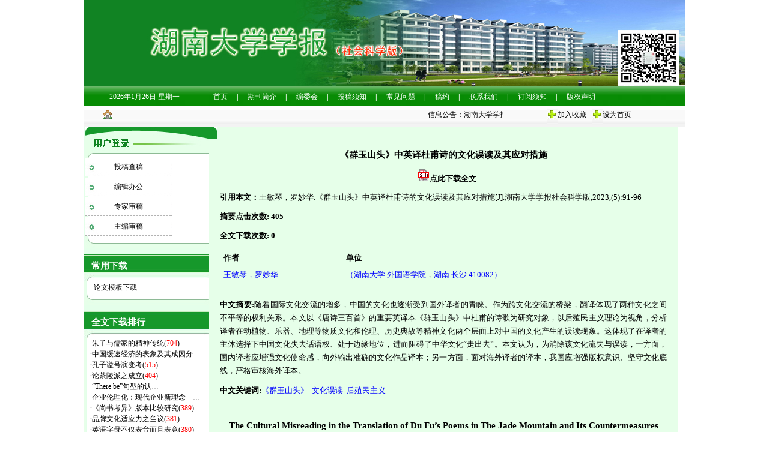

--- FILE ---
content_type: text/html; charset=utf-8
request_url: http://hdxbskb.cnjournals.net/ch/reader/view_abstract.aspx?file_no=20230512&flag=1
body_size: 8777
content:


<!DOCTYPE html PUBLIC "-//W3C//DTD XHTML 1.0 Transitional//EN" "http://www.w3.org/TR/xhtml1/DTD/xhtml1-transitional.dtd"> 
<html xmlns="http://www.w3.org/1999/xhtml"> 
<head> 
<title>欢迎访问本编辑部网站！
</title>
<meta http-equiv="Content-Type" content="text/html; charset=utf-8" />
<title>《群玉山头》中英译杜甫诗的文化误读及其应对措施-The Cultural Misreading in the Translation of Du Fu’s Poems in The Jade Mountain and Its Countermeasures</title>
<meta http-equiv="Content-Language" content="zh-cn">
<meta http-equiv="Content-Type" content="text/html; charset=utf-8">
<meta name="keywords" content="《群玉山头》；文化误读；后殖民主义"/>
<meta name="HW.ad-path" content="http://hdxbskb.cnjournals.net/ch/reader/view_abstract.aspx?file_no=20230512"/>
<meta name="HW.identifier" content="http://hdxbskb.cnjournals.net/ch/reader/view_abstract.aspx?file_no=20230512"/>
<meta name="DC.Format" content="text/html"/>
<meta name="DC.Language" content="cn"/>
<meta name="DC.Title" content="《群玉山头》中英译杜甫诗的文化误读及其应对措施"/>
<meta name="DC.Identifier" content=""/>
<meta name="DC.Contributor" content="王敏琴"/>
<meta name="DC.Contributor" content="罗妙华"/>
<meta name="DC.Date" content=""/>
<meta name="DC.Keywords" content="《群玉山头》；文化误读；后殖民主义"/>
<meta name="DC.Keywords" content="the Jade Mountain；cultural misreading;post-colonialism"/>
<meta name="Description" content="随着国际文化交流的增多，中国的文化也逐渐受到国外译者的青睐。作为跨文化交流的桥梁，翻译体现了两种文化之间不平等的权利关系。本文以《唐诗三百首》的重要英译本《群玉山头》中杜甫的诗歌为研究对象，以后殖民主义理论为视角，分析译者在动植物、乐器、地理等物质文化和伦理、历史典故等精神文化两个层面上对中国的文化产生的误读现象。这体现了在译者的主体选择下中国文化失去话语权、处于边缘地位，进而阻碍了中华文化“走出去”。本文认为，为消除该文化流失与误读，一方面，国内译者应增强文化使命感，向外输出准确的文化作品译本；另一方面，面对海外译者的译本，我国应增强版权意识、坚守文化底线，严格审核海外译本。;With the increasing of the intercultural communication, Chinese culture has gained more and more popularity among the foreign translators. Translation, as a bridge of intercultural communication, embodies the unequal relationship between two cultures. Ancient poetry is the essence of Chinese culture, and Bynner’s The Jade Mountain is an important English translation of Three Hundred Tang Poems. Taking the English translation of Du Fu’s poems in The Jade Mountain as the research object, this paper, from the perspective of post-colonialism, analyzes the translator’s misreading of Chinese culture in material culture, such as the perspective of animals and plants, musical instruments and geography, and spiritual culture, such as ethics and historical allusions. The cultural misreading in these two aspects reflects the unequal status of Chinese culture under the subject selection of translators, and hinders the spread of Chinese culture. This paper argues that in order to eliminate the cultural loss and misreading, on one hand, translators should enhance the sense of cultural mission and output accurate cultural works. On the other hand, copyright awareness should be strengthened, as we should stick to the bottom line of culture and strictly review overseas translations."/>
<meta name="Keywords" content="《群玉山头》；文化误读；后殖民主义;the Jade Mountain；cultural misreading;post-colonialism"/>
<meta name="citation_title" content="《群玉山头》中英译杜甫诗的文化误读及其应对措施"/>
<meta name="citation_journal_title" content="湖南大学学报社会科学版"/>
<meta name="citation_author" content="王敏琴"/>
<meta name="citation_author" content="罗妙华"/>
<meta name="citation_volume" content=""/>
<meta name="citation_issue" content="5"/>
<meta name="citation_date" content="20231008"/>
<meta name="citation_firstpage" content="91"/>
<meta name="citation_lastpage" content="96"/>


<script type="text/javascript" src="../js/calendar_new.js"></script>
	<script type="text/javascript" src="../js/checkform.js"></script>
	<script type="text/javascript" src="../js/ajax.js"></script>
	<script type="text/javascript" src="../js/jquery.js"></script>
	
	<link href="../css/front_table_css.css" rel="stylesheet" type="text/css">
	
	<link href="../css/fu.css" rel="stylesheet" type="text/css">
	
	<link href="../css/zi.css" rel="stylesheet" type="text/css">	
<style type="text/css"> 
<!--
.STYLE1 {color: #FF0000}
-->
</style>  
<script>
function addCookie(url,title)
{
 if (document.all)
    {
       window.external.addFavorite(url,title);
    }
    else if (window.sidebar)
    {
       window.sidebar.addPanel(title, url, "");
 }
}

function setHomepage(homeurl)
{
 if (document.all)
    {
        document.body.style.behavior='url(#default#homepage)';
  document.body.setHomePage(homeurl);
 
    }
    else if (window.sidebar)
    {
    if(window.netscape)
    {
         try
   {  
            netscape.security.PrivilegeManager.enablePrivilege("UniversalXPConnect");  
         }  
         catch (e)  
         {  
    alert( "该操作被浏览器拒绝，如果想启用该功能，请在地址栏内输入 about:config,然后将项 signed.applets.codebase_principal_support 值该为true" );  
         }
    } 
    var prefs = Components.classes['@mozilla.org/preferences-service;1'].getService(Components. interfaces.nsIPrefBranch);
    prefs.setCharPref('browser.startup.homepage',homeurl);
 }
} 
</script>
</head> 
 
<body> 
<center> 

     <div id="container"> 
            <div id="ascending"> 
                  <div class="logo"><img src="../ext_images/nydx_01.jpg" /></div> 
                 <div class="navigation"> 
                 <ul> 
                         <li style="width:200px;color:#ffffff">
                         <script language="javascript">
											var week,day,month,year
											function initArray(){
											this.length = initArray.arguments.length
											for (var i = 0; i < this.length; i++)
											this[i+1] = initArray.arguments[i]
											}
											var LastModDate = new Date(document.lastModified);
											var WeekArray = new initArray("星期日","星期一","星期二","星期三","星期四","星期五","星期六");
											var MonthArray = new initArray("1月","2月","3月","4月","5月","6月","7月","8月","9月","10月","11月","12月");
											day = LastModDate.getDate() +"日";
											year = LastModDate.getFullYear() +"年";
											week = WeekArray[(LastModDate.getDay()+1)];
											month = MonthArray[(LastModDate.getMonth()+1)];
											now = new Date();
											time = now.toLocaleTimeString(); 
											document.write(year,month,day,"     ",week,"    ");
								</script>
                         </li>
                         <li> 
                             <A href="../index.aspx">首页</A><b style='color:#ffffff;text-align:center;'>|</b><A href="../first_menu.aspx?parent_id=20091014181106001">期刊简介</A><b style='color:#ffffff;text-align:center;'>|</b><A href="../first_menu.aspx?parent_id=20091014181121001">编委会</A><b style='color:#ffffff;text-align:center;'>|</b><A href="../first_menu.aspx?parent_id=20091014181130001">投稿须知</A><b style='color:#ffffff;text-align:center;'>|</b><A href="../first_menu.aspx?parent_id=20091014181155001">常见问题</A><b style='color:#ffffff;text-align:center;'>|</b><A href="../first_menu.aspx?parent_id=20180621033228403">稿约</A><b style='color:#ffffff;text-align:center;'>|</b><A href="../first_menu.aspx?parent_id=20091014181204001">联系我们</A><b style='color:#ffffff;text-align:center;'>|</b><A href="../first_menu.aspx?parent_id=2012022491448001">订阅须知</A><b style='color:#ffffff;text-align:center;'>|</b><A href="../first_menu.aspx?parent_id=20220929112940001">版权声明</A>
                         </li>    
                 </ul>
                 </div> 
                  <div class="xinxi"> 
                      <ul style="width:1000px;"> 
                          <li style="margin-left:30px;"><a href="../index.aspx"><img src="../ext_images/ff_04.jpg" /></a></li> 
                          <li style="width:400px;"><marquee scrollAmount=2 width=650px height="28" onmouseover=stop() onmouseout=start() direction=left>
                           
									&nbsp;&nbsp;信息公告：<a href="../reader/view_news.aspx?id=20201021144924001" target="_blank">湖南大学学报三刊编委会会议顺利召开</a> [2020/10/21]
								
									&nbsp;&nbsp;信息公告：<a href="../reader/view_news.aspx?id=2009101472837001" target="_blank">欢迎使用采编系统</a> [2009/10/14]
								 </marquee> 
                          </li> 
<li style="float: right; margin-right: 40px;margin-bottom:10px;"><div style="height:33px;width:190px;"><img  style="float:left" src="../ext_images/jia.jpg" /><div style="float:left"><a style="margin-bottom:10px;" href="#" onclick="addCookie(document.location.href,'湖南大学学报社会科学版');">
                            加入收藏</a>&nbsp;&nbsp;&nbsp;</div><img  style="float:left" src="../ext_images/jia.jpg" /><div style="float:left;"><a style="margin-bottom:10px;" href="#"
                                onclick="setHomepage(document.location.href);">
                                设为首页</a> </div></div></li>
                      </ul> 
                  </div> 
            </div> 

    <div class="left">
    <div class="left-kuang1">
        <div class="left-shang1">
            <img src="../ext_images/xinny_16.jpg" /></div>
        <ul style="text-align:center;">
            <li><a href="../author/login.aspx">投稿查稿</a></li>
            <li><a href="../login.aspx">编辑办公</a></li>
            <li><a href="../auditor/login.aspx">专家审稿</a></li>
            <li><a href="../auditor/login.aspx">主编审稿</a></li>
        </ul>
        <div class="left-xia1">
            <img src="../ext_images/xinny_42.jpg" /></div>
    </div>
    <div class="left-kuang2">
        <div class="left-shang2">
            <div class="wenzi">
                常用下载</div>
        </div>
        <ul style="width: 210px;">
        
        
            <li  style="margin-left:10px;width:200px;">·<a href="../reader/view_news.aspx?id=2009101472816001"
                target="_blank">
                论文模板下载
            </a></li>
        
        </ul>
        <div class="left-xia2">
            <img src="../ext_images/xinny_42.jpg" /></div>
    </div>
   
    
    <div class="left-kuang3">
        <div class="left-shang3">
            <div class="wenzi">
                全文下载排行</div>
        </div>
        <ul><li style='width:203px;'>·<a href='../reader/more_download_article_list.aspx'>朱子与儒家的精神传统(<font color=#ff0000>704</font>)</a></li><br/><li style='width:203px;'>·<a href='../reader/more_download_article_list.aspx'>中国缓速经济的表象及其成因分<font color="#9d9d9d">…</font></a></li><br/><li style='width:203px;'>·<a href='../reader/more_download_article_list.aspx'>孔子谥号演变考(<font color=#ff0000>515</font>)</a></li><br/><li style='width:203px;'>·<a href='../reader/more_download_article_list.aspx'>论茶陵派之成立(<font color=#ff0000>404</font>)</a></li><br/><li style='width:203px;'>·<a href='../reader/more_download_article_list.aspx'>“There be”句型的认<font color="#9d9d9d">…</font></a></li><br/><li style='width:203px;'>·<a href='../reader/more_download_article_list.aspx'>企业伦理化：现代企业新理念—<font color="#9d9d9d">…</font></a></li><br/><li style='width:203px;'>·<a href='../reader/more_download_article_list.aspx'>《尚书考异》版本比较研究(<font color=#ff0000>389</font>)</a></li><br/><li style='width:203px;'>·<a href='../reader/more_download_article_list.aspx'>品牌文化适应力之刍议(<font color=#ff0000>381</font>)</a></li><br/><li style='width:203px;'>·<a href='../reader/more_download_article_list.aspx'>英语字母不仅表音而且表意(<font color=#ff0000>380</font>)</a></li><br/><li style='width:203px;'>·<a href='../reader/more_download_article_list.aspx'>综合与提升：构建理论大厦的艰<font color="#9d9d9d">…</font></a></li><br/><li style='width:203px;'>·<a href='../reader/more_download_article_list.aspx'>存在主义文学的东方化表述——<font color="#9d9d9d">…</font></a></li><br/><li style='width:203px;'>·<a href='../reader/more_download_article_list.aspx'>朱熹道统观的形成与释奠仪的开<font color="#9d9d9d">…</font></a></li><br/><li style='width:203px;'>·<a href='../reader/more_download_article_list.aspx'>两型社会建设中环境污染责任保<font color="#9d9d9d">…</font></a></li><br/><li style='width:203px;'>·<a href='../reader/more_download_article_list.aspx'>高管人员薪酬结构对企业绩效的<font color="#9d9d9d">…</font></a></li><br/><li style='width:203px;'>·<a href='../reader/more_download_article_list.aspx'>从自然观差异看中西文化(<font color=#ff0000>363</font>)</a></li></ul>
        <ul style="float:right; margin-right:10px;"><li><a href="../reader/more_download_article_list.aspx">更多>></a></li></ul>
        <div class="left-xia3">
            <img src="../ext_images/xinny_42.jpg" /></div>
    </div>
    <div class="left-kuang4">
        <div class="left-shang4">
            <div class="wenzi">
                摘要阅读排行</div>
        </div>
        <ul><li style='width:203px;'>·<a href='../reader/more_hotest_article_list.aspx'>现代图书馆的文献编目原则(<font color=#ff0000>3357</font>)</a></li><br><li style='width:203px;'>·<a href='../reader/more_hotest_article_list.aspx'>略论李贽的《孙子参同》(<font color=#ff0000>3330</font>)</a></li><br><li style='width:203px;'>·<a href='../reader/more_hotest_article_list.aspx'>建筑的道德记忆承载功能(<font color=#ff0000>3248</font>)</a></li><br><li style='width:203px;'>·<a href='../reader/more_hotest_article_list.aspx'>男子不能破译的密码——《同命<font color="#9d9d9d">…</font></a></li><br><li style='width:203px;'>·<a href='../reader/more_hotest_article_list.aspx'>文化悲剧与现代性货币——齐美<font color="#9d9d9d">…</font></a></li><br><li style='width:203px;'>·<a href='../reader/more_hotest_article_list.aspx'>存在主义文学的东方化表述——<font color="#9d9d9d">…</font></a></li><br><li style='width:203px;'>·<a href='../reader/more_hotest_article_list.aspx'>拆迁正义实现的条件——兼以合<font color="#9d9d9d">…</font></a></li><br><li style='width:203px;'>·<a href='../reader/more_hotest_article_list.aspx'>英语字母不仅表音而且表意(<font color=#ff0000>2937</font>)</a></li><br><li style='width:203px;'>·<a href='../reader/more_hotest_article_list.aspx'>爱因斯坦成为世纪伟人的内因探<font color="#9d9d9d">…</font></a></li><br><li style='width:203px;'>·<a href='../reader/more_hotest_article_list.aspx'>日语接尾辞的分类与意义分析(<font color=#ff0000>2815</font>)</a></li><br><li style='width:203px;'>·<a href='../reader/more_hotest_article_list.aspx'>清代顺天乡试特点刍议(<font color=#ff0000>2796</font>)</a></li><br><li style='width:203px;'>·<a href='../reader/more_hotest_article_list.aspx'>弗吉尼亚·伍尔夫的“雌雄同体<font color="#9d9d9d">…</font></a></li><br><li style='width:203px;'>·<a href='../reader/more_hotest_article_list.aspx'>朱子晚年“木晦于根，春容晔敷<font color="#9d9d9d">…</font></a></li><br><li style='width:203px;'>·<a href='../reader/more_hotest_article_list.aspx'>本体论的差异——柏拉图的哲人<font color="#9d9d9d">…</font></a></li><br><li style='width:203px;'>·<a href='../reader/more_hotest_article_list.aspx'>革命英雄传奇神话的历史终结—<font color="#9d9d9d">…</font></a></li><br></ul>
        <ul style="float:right; margin-right:10px;"><li><a href="../reader/more_hotest_article_list.aspx">更多>></a></li></ul>
        <div class="left-xia4">
            <img src="../ext_images/xinny_42.jpg" /></div>
    </div>    
</div>
 <style>
 .box{ width:776px; float:left;}
 </style>
 <div class="box">
<div class="cen" style="float:left;"><span id="ErrorMessage"></span>
<div style="padding-top:20px;background:#e6ffe9;width:765px;">
<table border="0" cellspacing="0" cellpadding="0" align="left" id="QueryUI" class="front_table" >
  <tr> 
    <td height="420" valign="top" align="center" >
      <table width="100%" border="0" cellpadding="0" cellspacing="0"  >
      <tr> 
      <td align=left vAlign=top > 
	   <table border="0" cellpadding="0" cellspacing="0" width="100%">
         <tr>
          <td width="100%"><div style="padding:10px; width:760px;">
            <table border="0" cellpadding="4" cellspacing="4" width="100%" >
		   <!--中文题目-->
			<tr>
				<td width="100%" height="20" align="center"><b><span id="FileTitle" style="font-size:15px;">《群玉山头》中英译杜甫诗的文化误读及其应对措施</span></b></td>
			</tr>

		   <!--投稿时间和最后修改时间-->
	       <tr>
                <td width="100%" align="center"><span id="SendTime"></span>&nbsp;&nbsp;<span id="LastModifyTime"></span></b>&nbsp;&nbsp;<a href="create_pdf.aspx?file_no=20230512&flag=1&journal_id=hndxsh&year_id=2023"><b><u><img src="../images/pdf.png" />点此下载全文</u></b></a></td>
           </tr>

		   <!--对该文献的引用-->
		   	<tr>
                <td width="100%" height="20" ><b>引用本文：</b><span id="ReferenceText">王敏琴，罗妙华.《群玉山头》中英译杜甫诗的文化误读及其应对措施[J].湖南大学学报社会科学版,2023,(5):91-96</span></td>
           </tr>

		   	<!--摘要点击次数-->
		   <tr>
                <td width="100%" height="20" ><b><span id="ClickNumLabel">摘要点击次数</span>:</b><b><span id="ClickNum">&nbsp;405</span></b></td>
           </tr>

			<!--全文下载次数-->
		   <tr>
                <td width="100%" height="20" ><b><span id="PDFClickNumLabel">全文下载次数</span>:</b><b><span id="PDFClickNum">&nbsp;0</span></b></td>
           </tr>

			<!--作者和单位中文-->
		   
	       <tr>
                <td width="100%" height="20" ><span id="Author"><table border="0px"  cellpadding="4" cellspacing="2" width="100%" align="center"  border-style="Ridge" 	GridLines="None" BorderWidth="0px" BorderColor="White" BackColor="White"  CellPadding="3"	CellSpacing="1"><tr><td nowrap><b>作者</b></td><td><b>单位</b></td></tr><tr><td nowrap><a href="http://social.alljournals.cn/search.aspx?subject=general_social_sciences&major=shkxzlxbjzhl&orderby=referenced&field=author_name&q=%e7%8e%8b%e6%95%8f%e7%90%b4%ef%bc%8c%e7%bd%97%e5%a6%99%e5%8d%8e&encoding=utf8" target="_blank"><font color='blue'><u>王敏琴，罗妙华</u></font></a>&nbsp;</td><td><a href="http://social.alljournals.cn/search.aspx?subject=general_social_sciences&major=shkxzlxbjzhl&orderby=referenced&field=institution&q=（湖南大学 外国语学院" target="_blank"><font color='blue'><u>（湖南大学 外国语学院</u></font></a>，<a href="http://social.alljournals.cn/search.aspx?subject=general_social_sciences&major=shkxzlxbjzhl&orderby=referenced&field=institution&q=湖南 长沙  410082）" target="_blank"><font color='blue'><u>湖南 长沙  410082）</u></font></a>&nbsp;</td></tr></table></span></td>
           </tr>
		   

		   <!--基金项目-->
			

			<!--中文摘要-->
			
			<tr>
				<td width="100%" class="unnamed3"></td>
			 </tr>
			  <tr>
				<td width="100%" style="text-align:justify; text-justify:inter-ideograph;" class="unnamed3"><b><span id="AbstractLabel">中文摘要</span>:</b><span style="line-height:22px;"><span id="Abstract">随着国际文化交流的增多，中国的文化也逐渐受到国外译者的青睐。作为跨文化交流的桥梁，翻译体现了两种文化之间不平等的权利关系。本文以《唐诗三百首》的重要英译本《群玉山头》中杜甫的诗歌为研究对象，以后殖民主义理论为视角，分析译者在动植物、乐器、地理等物质文化和伦理、历史典故等精神文化两个层面上对中国的文化产生的误读现象。这体现了在译者的主体选择下中国文化失去话语权、处于边缘地位，进而阻碍了中华文化“走出去”。本文认为，为消除该文化流失与误读，一方面，国内译者应增强文化使命感，向外输出准确的文化作品译本；另一方面，面对海外译者的译本，我国应增强版权意识、坚守文化底线，严格审核海外译本。</span></span></td>
			  </tr>
			

		   <!--中文关键词-->
	      
	       <tr>
				<td width="100%" height="20" ><b><span id="KeyWordLabel">中文关键词</span>:</b><span id="KeyWord"><a href="http://social.alljournals.cn/search.aspx?subject=general_social_sciences&major=shkxzlxbjzhl&orderby=referenced&field=key_word&q=%e3%80%8a%e7%be%a4%e7%8e%89%e5%b1%b1%e5%a4%b4%e3%80%8b&encoding=utf8" target="_blank"><font color='blue'><u>《群玉山头》</u></font></a>&nbsp;&nbsp;<a href="http://social.alljournals.cn/search.aspx?subject=general_social_sciences&major=shkxzlxbjzhl&orderby=referenced&field=key_word&q=%e6%96%87%e5%8c%96%e8%af%af%e8%af%bb&encoding=utf8" target="_blank"><font color='blue'><u>文化误读</u></font></a>&nbsp;&nbsp;<a href="http://social.alljournals.cn/search.aspx?subject=general_social_sciences&major=shkxzlxbjzhl&orderby=referenced&field=key_word&q=%e5%90%8e%e6%ae%96%e6%b0%91%e4%b8%bb%e4%b9%89&encoding=utf8" target="_blank"><font color='blue'><u>后殖民主义</u></font></a></span></td>
	       </tr>
		   


			<tr><td height="15px">&nbsp;</td></tr>

		   <!--英文题目-->
	       <tr>
                <td width="100%" align="center"><b><span id="EnTitle" style="font-size:15px;">The Cultural Misreading in the Translation of Du Fu’s Poems in The Jade Mountain and Its Countermeasures</span></b></td>
           </tr>


			<!--作者和单位英文-->
		   
	       <tr>
                <td width="100%" height="20" ></td>
           </tr>
		   

			<!--英文摘要-->
			
			<tr>
                <td width="100%" class="unnamed3"></td>
              </tr>

	        <tr>
                <td width="100%" class="unnamed3" style="text-align:justify; text-justify:inter-ideograph;"><b><span id="EnAbstractLabel">Abstract</span>:</b><span id="EnAbstract">With the increasing of the intercultural communication, Chinese culture has gained more and more popularity among the foreign translators. Translation, as a bridge of intercultural communication, embodies the unequal relationship between two cultures. Ancient poetry is the essence of Chinese culture, and Bynner’s The Jade Mountain is an important English translation of Three Hundred Tang Poems. Taking the English translation of Du Fu’s poems in The Jade Mountain as the research object, this paper, from the perspective of post-colonialism, analyzes the translator’s misreading of Chinese culture in material culture, such as the perspective of animals and plants, musical instruments and geography, and spiritual culture, such as ethics and historical allusions. The cultural misreading in these two aspects reflects the unequal status of Chinese culture under the subject selection of translators, and hinders the spread of Chinese culture. This paper argues that in order to eliminate the cultural loss and misreading, on one hand, translators should enhance the sense of cultural mission and output accurate cultural works. On the other hand, copyright awareness should be strengthened, as we should stick to the bottom line of culture and strictly review overseas translations.</span></td>
            </tr>
			

		   <!--英文关键词-->
			
			   <tr>
					<td width="100%" height="20" ><b><span id="EnKeyWordLabel">keywords</span>:</b><span id="EnKeyWord"><a href="http://social.alljournals.cn/search.aspx?subject=general_social_sciences&major=shkxzlxbjzhl&orderby=referenced&field=key_word&q=the+Jade+Mountain&encoding=utf8" target="_blank"><font color='blue'><u>the Jade Mountain</u></font></a>&nbsp;&nbsp;<a href="http://social.alljournals.cn/search.aspx?subject=general_social_sciences&major=shkxzlxbjzhl&orderby=referenced&field=key_word&q=cultural+misreading&encoding=utf8" target="_blank"><font color='blue'><u>cultural misreading</u></font></a>&nbsp;&nbsp;<a href="http://social.alljournals.cn/search.aspx?subject=general_social_sciences&major=shkxzlxbjzhl&orderby=referenced&field=key_word&q=post-colonialism&encoding=utf8" target="_blank"><font color='blue'><u>post-colonialism</u></font></a></span></td>
			   </tr>
			
		    <tr>
                <td width="100%" align="center"><a href="create_pdf.aspx?file_no=20230512&flag=1&journal_id=hndxsh&year_id=2023"><b>查看全文</b></a>&nbsp;&nbsp;&nbsp;<a href="appraise.aspx?file_no=20230512&journal_id=hndxsh"><b>查看/发表评论</b></a>&nbsp;&nbsp;&nbsp;<a href="../download/Reader.rar"><b>下载pdf阅读器</b></a> </td>
           </tr>
            </table></div>
          </td>
        
        </tr>
      </table> 
	  <table width="100%" align="center" border="0" cellspacing="0" cellpadding="0">
<tr><td  align="center">
<div id="ReferenceList">
</div>
</td></tr>
<tr><td  align="center">
<div id="WasReferencedList">
</div>
</td></tr>
<tr><td align="left">
<div id="RelateArticleList">
</div>
</td></tr>
</table>
  </td>    
</table> 
</td>    
</tr>
 <tr><td align="center"></td></tr>
</table> 
</div> 
    
      </div>
	  </div>
      <div>

          <div id="footer"> 
             <br />您是本站第&nbsp;
                <img src=../images/01shuzi.gif>
            
                <img src=../images/03shuzi.gif>
            
                <img src=../images/03shuzi.gif>
            
                <img src=../images/09shuzi.gif>
            
                <img src=../images/07shuzi.gif>
            
                <img src=../images/03shuzi.gif>
            
                <img src=../images/01shuzi.gif>
            
                <img src=../images/01shuzi.gif>
            
                     
                     
                     &nbsp;位访问者,今日访问&nbsp;
                     
                     
                <img src=../images/01shuzi.gif>
            
                <img src=../images/02shuzi.gif>
            
                <img src=../images/04shuzi.gif>
            
                <img src=../images/08shuzi.gif>
            &nbsp;次<br /><br />主管单位：教育部  主办单位：湖南大学 <br /><br />
                    技术支持：<a href="http://www.e-tiller.com" style="color:#e25100"> 北京勤云科技发展有限公司</a><br />
          </div> 
      </div>
</center> 
</body> 
</html> 
        
<script type="text/javascript" src="../js/jquery-1.4.2.js"></script>
<script language=javascript>
function PdfOpen(url)
{
      var win="toolbar=no,location=no,directories=no,status=yes,menubar=yes,scrollbars=yes,resizable=yes";  
      window.open(url,"",win);
 }
</script>
<script language="javascript">
 function openWin(url,w,h){ 
   var win="toolbar=no,location=no,directories=no,status=no,menubar=no,scrollbars=yes,resizable=no,width=" + w + ",height=" + h;  
   controlWindow=window.open(url,"",win);
}
</script>

<script language="javascript" src="../js/jquery.js"></script>
<script language="javascript" src="search_reference.aspx?ct=1AFD6EB80FEC37FD1C47DC44A4713E9983F381C46A7F02594973C043870163C086C6F01BB7D1438790DB00B4F279FDD03B75F157A5DBC5A9665ECD781A619D0256F48C72440E6A7D&et=[base64]&pcid=01BA20E8BA813E1924CB483152CA50D4FC5BD3CBB47B847F&cid=585D04A2453D8AD5DDFFE8BE5B16E24C&jid=B5979AD676463098871E3AB0D01416F8&yid=BA1E75DF0B7E0EB2&aid=2DD0CE764390772F9D2B97BA85DC37C6&vid=&iid=94C357A881DFC066&sid=C753EB8AC8F551B9&eid=6700D0D256586E73&fileno=20230512&flag=1&is_more=0"></script>

<script type="text/javascript">
var my_pcid="01BA20E8BA813E1924CB483152CA50D4FC5BD3CBB47B847F";
var my_cid="585D04A2453D8AD5DDFFE8BE5B16E24C";
var my_jid="B5979AD676463098871E3AB0D01416F8";
var my_yid="BA1E75DF0B7E0EB2";
var my_aid="2DD0CE764390772F9D2B97BA85DC37C6";
</script>

<script language="javascript" src="http://www.alljournals.cn/alljournals.js"></script> 

--- FILE ---
content_type: text/html; charset=utf-8
request_url: http://hdxbskb.cnjournals.net/ch/reader/search_reference.aspx?ct=1AFD6EB80FEC37FD1C47DC44A4713E9983F381C46A7F02594973C043870163C086C6F01BB7D1438790DB00B4F279FDD03B75F157A5DBC5A9665ECD781A619D0256F48C72440E6A7D&et=72A2EA198F8B0050CF373B4D52233AAF3325A3C1CF4D63404384C15CEFF73368E48DC7849490383282561427A336CCC9A8390FFF59875633CD8E7448B225F280B74394C0AC142AAA3D1DE7B5582544808C18A7195114C438F737FC41CB96C2029C8248D83B55791F5871F04CE2831A55&pcid=01BA20E8BA813E1924CB483152CA50D4FC5BD3CBB47B847F&cid=585D04A2453D8AD5DDFFE8BE5B16E24C&jid=B5979AD676463098871E3AB0D01416F8&yid=BA1E75DF0B7E0EB2&aid=2DD0CE764390772F9D2B97BA85DC37C6&vid=&iid=94C357A881DFC066&sid=C753EB8AC8F551B9&eid=6700D0D256586E73&fileno=20230512&flag=1&is_more=0
body_size: 762
content:

$(document).ready(function() {
	 $.get("/ch/reader/reference_list.aspx?pcid=01BA20E8BA813E1924CB483152CA50D4FC5BD3CBB47B847F&cid=585D04A2453D8AD5DDFFE8BE5B16E24C&jid=B5979AD676463098871E3AB0D01416F8&yid=BA1E75DF0B7E0EB2&aid=2DD0CE764390772F9D2B97BA85DC37C6&iid=94C357A881DFC066&sid=C753EB8AC8F551B9&eid=6700D0D256586E73&ct=1AFD6EB80FEC37FD1C47DC44A4713E9983F381C46A7F02594973C043870163C086C6F01BB7D1438790DB00B4F279FDD03B75F157A5DBC5A9665ECD781A619D0256F48C72440E6A7D&et=[base64]&flag=1&journal_id=hndxsh&file_no=20230512&ms_file_no=&ms_year=&cp=1&tn=0&from_founder_html=",function(xml){
		if(xml!=""){
			$("div#ReferenceList").html(xml);			
		}
	});
      $.get("/ch/reader/was_referenced_list.aspx?pcid=01BA20E8BA813E1924CB483152CA50D4FC5BD3CBB47B847F&cid=585D04A2453D8AD5DDFFE8BE5B16E24C&jid=B5979AD676463098871E3AB0D01416F8&yid=BA1E75DF0B7E0EB2&aid=2DD0CE764390772F9D2B97BA85DC37C6&iid=94C357A881DFC066&sid=C753EB8AC8F551B9&eid=6700D0D256586E73&ct=1AFD6EB80FEC37FD1C47DC44A4713E9983F381C46A7F02594973C043870163C086C6F01BB7D1438790DB00B4F279FDD03B75F157A5DBC5A9665ECD781A619D0256F48C72440E6A7D&et=[base64]&flag=1&journal_id=hndxsh&file_no=20230512&ms_file_no=&ms_year=&cp=1&tn=0&from_founder_html=",function(xml){
		if(xml!=""){
			$("div#WasReferencedList").html(xml);			
		}
	});

		$.get("/ch/reader/relate_article_list.aspx?pcid=01BA20E8BA813E1924CB483152CA50D4FC5BD3CBB47B847F&cid=585D04A2453D8AD5DDFFE8BE5B16E24C&jid=B5979AD676463098871E3AB0D01416F8&yid=BA1E75DF0B7E0EB2&aid=2DD0CE764390772F9D2B97BA85DC37C6&iid=94C357A881DFC066&sid=C753EB8AC8F551B9&eid=6700D0D256586E73&ct=1AFD6EB80FEC37FD1C47DC44A4713E9983F381C46A7F02594973C043870163C086C6F01BB7D1438790DB00B4F279FDD03B75F157A5DBC5A9665ECD781A619D0256F48C72440E6A7D&et=[base64]&flag=1&journal_id=hndxsh&file_no=20230512&ms_file_no=&ms_year=&cp=1&tn=0&from_founder_html=",function(xml){
			if(xml!=""){
				$("div#RelateArticleList").html(xml);				
			}
	});

	$.get("/ch/reader/self_relate_article_list.aspx?pcid=01BA20E8BA813E1924CB483152CA50D4FC5BD3CBB47B847F&cid=585D04A2453D8AD5DDFFE8BE5B16E24C&jid=B5979AD676463098871E3AB0D01416F8&yid=BA1E75DF0B7E0EB2&aid=2DD0CE764390772F9D2B97BA85DC37C6&iid=94C357A881DFC066&sid=C753EB8AC8F551B9&eid=6700D0D256586E73&ct=1AFD6EB80FEC37FD1C47DC44A4713E9983F381C46A7F02594973C043870163C086C6F01BB7D1438790DB00B4F279FDD03B75F157A5DBC5A9665ECD781A619D0256F48C72440E6A7D&et=[base64]&flag=1&journal_id=hndxsh&file_no=20230512&ms_file_no=&ms_year=&cp=1&tn=0&from_founder_html=",function(xml){
			if(xml!=""){
				$("div#SelfRelateArticleList").html(xml);				
			}
	});
});



--- FILE ---
content_type: text/css
request_url: http://hdxbskb.cnjournals.net/ch/css/front_table_css.css
body_size: 292
content:
.front_table {
	background-color:#e6ffe9;
	border-color:White;
	border-width:0px;
	border-style:Ridge;
	width:765px;
	text-align:center;
	float:right;
	
}
.normal_table {
	width:765px;
}
.tr1 {
	color:Black;background-color:#F8F8F8;
}
.front_table tr td{
 font-size:10pt;
	}




--- FILE ---
content_type: text/css
request_url: http://hdxbskb.cnjournals.net/ch/css/fu.css
body_size: 568
content:
@charset "utf-8";
/* CSS Document */
body{ margin-bottom:0px; margin-left:0px; margin-right:0px; margin-top:0px; font-size:12px;}
#container{ width:1000px; height:auto;}
#ascending{ width:1000px;float:left;}
#midst{ width:1000px; height:auto;  float:left;}
#footer{ width:1000px; clear:both; height:100px; background: url(../ext_images/sheke_08.jpg)}

img{ border:none;}

a{ color:#000000; text-decoration:none;}
a:hover{ color:#0033CC; text-decoration:underline;}

#gengd{ float:right; margin-right:15px; line-height:27px; color:#FFFFFF;}
.wenzi{ float:left; color:#FFFFFF; font-size:11pt; font-weight:bold; margin-top:10px; padding-left:12px;}
.wenzi3{ float:left; color:#FFFFFF; font-size:11pt; font-weight:bold; margin-top:20px; padding-left:12px;}
#wenzi2{ float:left; color: #FFFFFF; font-size:11pt; font-weight:bold; padding-left:50px; line-height:27px;text-align:center;}
#shuzi{ width:165px; margin-left:2px; border-top:solid #CCCCCC 1px; padding-top:5px;}
#shuzi ul{ margin:0px; padding:0px; float:left; width:165px; list-style:none;}
#shuzi ul li{ margin:0px; padding:0px; float:left; background:#CCCCCC; width:55px; font-weight:bold; line-height:20px; border:solid #FFFFFF 1px; height:20px;}

#form1{ margin:0px; padding:0px; padding-top:15px;}
#textfield{ width:250px;}
.suosou{ width:553px; height:50px; background: url(../ext_images/xinny_21.jpg)}

--- FILE ---
content_type: text/css
request_url: http://hdxbskb.cnjournals.net/ch/css/zi.css
body_size: 1162
content:
@charset "utf-8";
/* CSS Document */
/* 上部 */
.logo{ width:1000px; height:auto;}
.navigation{ width:1000px; height:33px; background:url(../ext_images/xinny_02.jpg)}
.navigation ul{ margin:0px; padding:0px; float:left; list-style:none;}
.navigation ul li{  margin:0px; padding:0px; float:left; line-height:30px;margin-top:3px;}
.navigation ul li a{  color: #FFFFFF; text-decoration:none; padding-left:15px; padding-right:15px; padding-bottom:0px; padding-top:15px;}
.xinxi{ width:1000px; height:35px; float:left; background: url(../ext_images/xinny_04.jpg) top repeat-x;}
.xinxi ul{ margin:0px; padding:0px; float:left; list-style:none;}
.xinxi ul li{  margin:0px; padding:0px; float:left; line-height:30px;}
.xinxi-left{ float:left;}
.xinxi-left ul{ margin:0px; padding:0px; float:left;}
.xinxi-left ul li{  margin:0px; padding:0px; float:left;}
.xinxi-right{ float:right;}
/* 中部组 */
.left{ float:left; width:223px;  background:#e4ffea;}
.right{ float:right; width:205px; text-align:left;  background:#e4ffea;}
/* .cen{ float:left; width:557px; margin-left:5px;} */

/* 左部子框架 */
.left-shang1{ width:220px; height:auto;}
.left-kuang1{ width:220px; height:auto; margin-bottom:10px; background:url(../ext_images/xinny_49.jpg);}
.left-kuang1 ul{ margin:0px; padding:0px; list-style:none;}
.left-kuang1 ul li{ margin:0px; padding:0px;  background:url(../ext_images/xinny_25.jpg); text-align:center; margin-bottom:2px; line-height:31px; list-style:none; width:144px;}
.left-xia1{ width:220px; height:auto;}

.left-shang2{ width:220px; background:url(../ext_images/xinny_45.jpg); height:45px;}
.left-kuang2{ width:223px; height:auto; text-align:left; margin-bottom:10px; background:url(../ext_images/xinny_49.jpg);}
.left-kuang2 ul{ margin:0px; padding:0px; float:left; list-style:none;}
.left-kuang2 ul li{  margin:0px; padding:0px; float:left; line-height:20px; list-style:none;}
.cd{ width:190px;}
.hd{ font-family:"宋体"; margin-left:5px;}
.left-xia2{}




.left-shang3{ width:220px; background:url(../ext_images/xinny_45.jpg); height:45px;}
.left-kuang3{ width:223px; height:auto; text-align:left; margin-bottom:10px; background:url(../ext_images/xinny_49.jpg);}
.left-kuang3 ul{ margin:0px; padding:0px; float:left; list-style:none;}
.left-kuang3 ul li{ margin-left:10px; padding:0px; float:left; line-height:18px; list-style:none;}
.cd{ width:200px;}
.hd{ font-family:"宋体"; margin-left:5px;}
.left-xia3{}

.left-shang4{ width:220px; background:url(../ext_images/xinny_45.jpg); height:45px;}
.left-kuang4{ width:223px; height:auto; text-align:left; margin-bottom:10px; background:url(../ext_images/xinny_49.jpg);}
.left-kuang4 ul{ margin:0px; padding:0px; float:left; list-style:none;}
.left-kuang4 ul li{ margin-left:10px; padding:0px; float:left; line-height:18px; list-style:none;}
.cd{ width:200px;}
.hd{ font-family:"宋体"; margin-left:5px;}
.left-xia4{}

/* 右部子框架 */
.right-shang1{ width:204px; height:60px;  background: url(../ext_images/xinny_18.jpg)}
.right-kuang1{ width:204px; height:auto; background: url(../ext_images/xinny_31.jpg) }
.right-kuang1 ul{ margin:0px; padding:0px; margin-left:0px; float:left; list-style:none; font-family: "宋体"; }
.right-kuang1 ul li{ padding:0px; list-style:none; float:left; line-height:20px;}
#cdl{ width:170px;}
#HDD{ font-family:"宋体";}
.right-xia1{ width:204px; height:auto;}

.right-shang2{ width:204px; height:44px; background:url(../ext_images/xinny_47.jpg)}
.right-kuang2{ width:204px; height:auto; text-align:center; background: url(../ext_images/you_15.jpg)}
.right-xia2{ width:204px; height:auto;}

.right-shang3{ width:204px; height:44px; background: url(../ext_images/xinny_47.jpg)}
.right-kuang3{width:204px; height:auto; background: url(../ext_images/you_15.jpg)}
.right-kuang3 ul{ margin:0px; padding:0px; margin-left:20px; list-style:none; }
.right-kuang3 ul li{ padding:0px; margin:0px; line-height:18px; list-style:none;}
.right-kuang3 ul li a{ color: #0033CC; text-decoration: underline;}
.right-xia3{ width:204px; height:auto;}

.right-shang4{width:204px; height:30px;}
.right-kuang4{ width:204px; height:auto; text-align:center;}
.right-xia4{ width:204px; height:auto;}

/* 中部子框架 */
.center-shang{ width:553px; height:26px; background: url(../ext_images/xinny_29.jpg) no-repeat;}
.center-kuang{  width:548px; height: auto; text-align:left; margin-bottom:10px;}
.center-kuang ul{ padding:0px; margin:0px; margin-left:2px; width:540px;  float:left; margin-top:2px; list-style:none;}
.center-kuang ul li{ padding:0px; margin:0px; float:left; line-height:20px; list-style:none;}
#dd{ height:55px; }
#cdc{ width:520px;}
.center-xia{  width:553px; height: auto;}
#xiayi-ye{ width:400px; float:left; margin:0px;}
#xiayi-ye ul{ margin:0px; padding:0px; padding-left:10px;  float:left;}
#xiayi-ye ul li{ margin:0px; padding:0px; width:540px; }

#youzhaiyao ul
{
width:536px;

	}
	
#wuzhaiyao ul
{
width:536px;

	}

--- FILE ---
content_type: application/javascript
request_url: http://hdxbskb.cnjournals.net/ch/js/calendar_new.js
body_size: 3576
content:
function atCalendarControl(){
	var calendar=this;
	this.calendarPad=null;
	this.prevMonth=null;
	this.nextMonth=null;
	this.prevYear=null;
	this.nextYear=null;
	this.goToday=null;
	this.calendarClose=null;
	this.calendarAbout=null;
	this.head=null;
	this.body=null;
	this.today=[];
	this.currentDate=[];
	this.sltDate;
	this.target;
	this.source;

	/************** ���������װ弰��Ӱ *********************/
	this.addCalendarPad=function(){
		document.write("<div id='divCalendarpad' style='position:absolute;top:100;left:0;width:255;height:167;display:none;'>");
		document.write("<iframe frameborder=0 height=168 width=255></iframe>");
		document.write("<div style='position:absolute;top:4;left:4;width:248;height:164;background-color:#336699;'></div>");
		document.write("</div>");
		calendar.calendarPad=document.getElementById("divCalendarpad");
	}
	/************** ����������� *********************/
	this.addCalendarBoard=function(){
		var BOARD=this;
		var divBoard=document.createElement("div");
		calendar.calendarPad.insertAdjacentElement("beforeEnd",divBoard);
		divBoard.style.cssText="position:absolute;top:0;left:0;width:250;height:166;border:1 outset;background-color:buttonface;";
		var tbBoard=document.createElement("table");
		divBoard.insertAdjacentElement("beforeEnd",tbBoard);
		tbBoard.style.cssText="position:absolute;top:0;left:0;width:100%;height:10;font-size:9pt;";
		tbBoard.cellPadding=0;
		tbBoard.cellSpacing=1;
		tbBoard.bgColor="#333333";

	   /************** ���ø����ܰ�ť�Ĺ��� *********************/
	   /*********** Calendar About Button ***************/
	   trRow = tbBoard.insertRow(0);
	   calendar.calendarAbout=calendar.insertTbCell(trRow,0,"-","center");
	   calendar.calendarAbout.onclick=function(){calendar.about();}
	   /*********** Calendar Head ***************/
	   tbCell=trRow.insertCell(1);
	   tbCell.colSpan=5;
	   tbCell.bgColor="#99CCFF";
	   tbCell.align="center";
	   tbCell.style.cssText = "cursor:default";
	   calendar.head=tbCell;
	   /*********** Calendar Close Button ***************/
	   tbCell=trRow.insertCell(2);
	   calendar.calendarClose = calendar.insertTbCell(trRow,2,"x","center");
	   calendar.calendarClose.title="�ر�";
	   calendar.calendarClose.onclick=function(){calendar.hide();}

	   /*********** Calendar PrevYear Button ***************/
	   trRow = tbBoard.insertRow(1);
	   calendar.prevYear = calendar.insertTbCell(trRow,0,"&lt;&lt;","center");
	   calendar.prevYear.title="��һ��";
	   calendar.prevYear.onmousedown=function(){
		   calendar.currentDate[0]--;
		   calendar.show(calendar.target,calendar.currentDate[0]+"-"+calendar.currentDate[1]+"-"+calendar.currentDate[2],calendar.source);
	   }
	   /*********** Calendar PrevMonth Button ***************/
	   calendar.prevMonth = calendar.insertTbCell(trRow,1,"&lt;","center");
	   calendar.prevMonth.title="��һ��";
	   calendar.prevMonth.onmousedown=function(){

	   calendar.currentDate[1]--;
	   if(calendar.currentDate[1]==0){
			calendar.currentDate[1]=12;
			calendar.currentDate[0]--;
		}
		calendar.show(calendar.target,calendar.currentDate[0]+"-"+calendar.currentDate[1]+"-"+calendar.currentDate[2],calendar.source);
   }
   /*********** Calendar Today Button ***************/
   calendar.goToday = calendar.insertTbCell(trRow,2,"����","center",3);
   calendar.goToday.title="ѡ�����";
   calendar.goToday.onclick=function(){
	   calendar.sltDate=calendar.currentDate[0]+"-"+calendar.currentDate[1]+"-"+calendar.currentDate[2];
	   calendar.target.value=calendar.sltDate;
	   calendar.hide();
   }
   /*********** Calendar NextMonth Button ***************/
   calendar.nextMonth = calendar.insertTbCell(trRow,3,"&gt;","center");
   calendar.nextMonth.title="��һ";
   calendar.nextMonth.onmousedown=function(){
		calendar.currentDate[1]++;
		if(calendar.currentDate[1]==13){
			calendar.currentDate[1]=1;
			calendar.currentDate[0]++;
		}
		calendar.show(calendar.target,calendar.currentDate[0]+"-"+calendar.currentDate[1]+"-"+calendar.currentDate[2],calendar.source);
   }
   /*********** Calendar NextYear Button ***************/
   calendar.nextYear = calendar.insertTbCell(trRow,4,"&gt;&gt;","center");
   calendar.nextYear.title="��һ��";
   calendar.nextYear.onmousedown=function(){
		calendar.currentDate[0]++;
		calendar.show(calendar.target,calendar.currentDate[0]+"-"+calendar.currentDate[1]+"-"+calendar.currentDate[2],calendar.source);
   }
   trRow = tbBoard.insertRow(2);
   var cnDateName = new Array("����","��һ","�ܶ�","����","����","����","����");
   for (var i = 0; i < 7; i++) {
		tbCell=trRow.insertCell(i)
		tbCell.innerText=cnDateName[i];
		tbCell.align="center";
		tbCell.width=35;
		tbCell.style.cssText="cursor:default;border:1 solid #99CCCC;background-color:#99CCCC;";
   }

   /*********** Calendar Body ***************/
   trRow = tbBoard.insertRow(3);
   tbCell=trRow.insertCell(0);
   tbCell.colSpan=7;
   tbCell.height=97;
   tbCell.vAlign="top";
   tbCell.bgColor="#F0F0F0";
   var tbBody=document.createElement("table");
   tbCell.insertAdjacentElement("beforeEnd",tbBody);
   tbBody.style.cssText="position:relative;top:0;left:0;width:245;height:103;font-size:9pt;"
   tbBody.cellPadding=0;
   tbBody.cellSpacing=1;
   calendar.body=tbBody;
  }
  /************** ���빦�ܰ�ť������ʽ *********************/
  this.insertTbCell=function(trRow,cellIndex,TXT,trAlign,tbColSpan){
   var tbCell=trRow.insertCell(cellIndex);
   if(tbColSpan!=undefined) tbCell.colSpan=tbColSpan;

   var btnCell=document.createElement("button");
   tbCell.insertAdjacentElement("beforeEnd",btnCell);
   btnCell.value=TXT;
   btnCell.style.cssText="width:100%;border:1 outset;background-color:buttonface;";
   btnCell.onmouseover=function(){
    btnCell.style.cssText="width:100%;border:1 outset;background-color:#F0F0F0;";

 

}
   btnCell.onmouseout=function(){
    btnCell.style.cssText="width:100%;border:1 outset;background-color:buttonface;";
   }
   btnCell.onmouseup=function(){
    btnCell.style.cssText="width:100%;border:1 outset;background-color:#F0F0F0;";
   }
   btnCell.onclick=function(){
    btnCell.blur();
   }
   return btnCell;
  }
  this.setDefaultDate=function(){
   var dftDate=new Date();
    var year=dftDate.getYear()+"";
	if(year.length<4){
		 year = (dftDate.getYear()+1900); 
	}
   calendar.today[0]=year;
   calendar.today[1]=dftDate.getMonth()+1;
   calendar.today[2]=dftDate.getDate();
  }

  /****************** Show Calendar *********************/
  this.show=function(targetObject,defaultDate,sourceObject){
   if(targetObject==undefined) {
    alert("δ����Ŀ�����. \n����: ATCALENDAR.show(obj Ŀ�����,string Ĭ������,obj �������);\n\nĿ�����:�������ڷ���ֵ�Ķ���.\nĬ������:��ʽΪ\"yyyy-mm-dd\",ȱʡΪ��������.\n�������:���������񵯳�calendar,Ĭ��ΪĿ�����.\n");
    return false;
   }
   else    calendar.target=targetObject;
   if(sourceObject==undefined) calendar.source=calendar.target;
   else calendar.source=sourceObject;

   var firstDay;
   var Cells=new Array();

if(defaultDate==undefined || defaultDate==""){
    var theDate=new Array();
    calendar.head.innerText = calendar.today[0]+"-"+calendar.today[1]+"-"+calendar.today[2];
    theDate[0]=calendar.today[0]; theDate[1]=calendar.today[1]; theDate[2]=calendar.today[2];
   }
   else{
    var reg=/^\d{4}-\d{1,2}-\d{1,2}$/
    if(!defaultDate.match(reg)){
     alert("Ĭ�����ڵĸ�ʽ����ȷ\n\nĬ�����ڿɽ��ܸ�ʽΪ:'yyyy-mm-dd'");
     return;
    }
    var theDate=defaultDate.split("-");
    calendar.head.innerText = defaultDate;
   }
   calendar.currentDate[0]=theDate[0];
   calendar.currentDate[1]=theDate[1];
   calendar.currentDate[2]=theDate[2];
   theFirstDay=calendar.getFirstDay(theDate[0],theDate[1]);
   theMonthLen=theFirstDay+calendar.getMonthLen(theDate[0],theDate[1]);
   //calendar.setEventKey();

   calendar.calendarPad.style.display="";
   var theRows = Math.ceil((theMonthLen)/7);
   //����ɵ�����;
   while (calendar.body.rows.length > 0) {
    calendar.body.deleteRow(0)
   }
   //�����µ�����;
   var n=0;day=0;
   for(i=0;i<theRows;i++){
    theRow=calendar.body.insertRow(i);
    for(j=0;j<7;j++){
     n++;
     if(n>theFirstDay && n<=theMonthLen){
      day=n-theFirstDay;
      calendar.insertBodyCell(theRow,j,day);
     }

 

else{
      var theCell=theRow.insertCell(j);
      theCell.style.cssText="background-color:#F0F0F0;cursor:default;";
     }
    }
   }

   //****************��������λ��**************//
   var offsetPos=calendar.getAbsolutePos(calendar.source);//��������λ��;
   if((document.body.offsetHeight-(offsetPos.y+calendar.source.offsetHeight-document.body.scrollTop))<calendar.calendarPad.style.pixelHeight){
    var calTop=offsetPos.y-calendar.calendarPad.style.pixelHeight;
   }
   else{
    var calTop=offsetPos.y+calendar.source.offsetHeight;
   }
   if((document.body.offsetWidth-(offsetPos.x+calendar.source.offsetWidth-document.body.scrollLeft))>calendar.calendarPad.style.pixelWidth){
    var calLeft=offsetPos.x;
   }
   else{
    var calLeft=calendar.source.offsetLeft+calendar.source.offsetWidth;
   }
   //alert(offsetPos.x);
   calendar.calendarPad.style.pixelLeft=calLeft;
   calendar.calendarPad.style.pixelTop=calTop;
  }
  /****************** ��������λ�� *************************/
  this.getAbsolutePos = function(el) {
   var r = { x: el.offsetLeft, y: el.offsetTop };
   if (el.offsetParent) {
    var tmp = calendar.getAbsolutePos(el.offsetParent);
    r.x += tmp.x;
    r.y += tmp.y;
   }
   return r;
  };

//************* �������ڵ�Ԫ�� **************/
  this.insertBodyCell=function(theRow,j,day,targetObject){
   var theCell=theRow.insertCell(j);
   if(j==0) var theBgColor="#FF9999";
   else var theBgColor="#FFFFFF";
   if(day==calendar.currentDate[2]) var theBgColor="#CCCCCC";
   if(day==calendar.today[2]) var theBgColor="#99FFCC";
   theCell.bgColor=theBgColor;
   theCell.innerText=day;
   theCell.align="center";
   theCell.width=35;
   theCell.style.cssText="border:1 solid #CCCCCC;cursor:hand;";
   theCell.onmouseover=function(){ 
    theCell.bgColor="#FFFFCC"; 
    theCell.style.cssText="border:1 outset;cursor:hand;";
   }
   theCell.onmouseout=function(){ 
    theCell.bgColor=theBgColor; 
    theCell.style.cssText="border:1 solid #CCCCCC;cursor:hand;";
   }
   theCell.onmousedown=function(){ 
    theCell.bgColor="#FFFFCC"; 
    theCell.style.cssText="border:1 inset;cursor:hand;";
   }
   theCell.onclick=function(){
    if(calendar.currentDate[1].length<2) calendar.currentDate[1]="0"+calendar.currentDate[1];
    if(day.toString().length<2) day="0"+day;
    calendar.sltDate=calendar.currentDate[0]+"-"+calendar.currentDate[1]+"-"+day;
    calendar.target.value=calendar.sltDate;
    calendar.hide();
   }
  }
  /************** ȡ���·ݵĵ�һ��Ϊ���ڼ� *********************/
  this.getFirstDay=function(theYear, theMonth){
   var firstDate = new Date(theYear,theMonth-1,1);
   return firstDate.getDay();
  }
  /************** ȡ���·ݹ��м��� *********************/

 

this.getMonthLen=function(theYear, theMonth) {
   theMonth--;
   var oneDay = 1000 * 60 * 60 * 24;
   var thisMonth = new Date(theYear, theMonth, 1);
   var nextMonth = new Date(theYear, theMonth + 1, 1);
   var len = Math.ceil((nextMonth.getTime() - thisMonth.getTime())/oneDay);
   return len;
  }
  /************** �������� *********************/
  this.hide=function(){
   //calendar.clearEventKey();
   calendar.calendarPad.style.display="none";
  }
  /************** �����￪ʼ *********************/
  this.setup=function(defaultDate){
   calendar.addCalendarPad();
   calendar.addCalendarBoard();
   calendar.setDefaultDate();
  }
  /************** ����AgetimeCalendar *********************/
  this.about=function(){
    var strAbout = "���ϵͳ�����׼���\n\n";
    alert(strAbout);
  }
  calendar.setup();
 }




